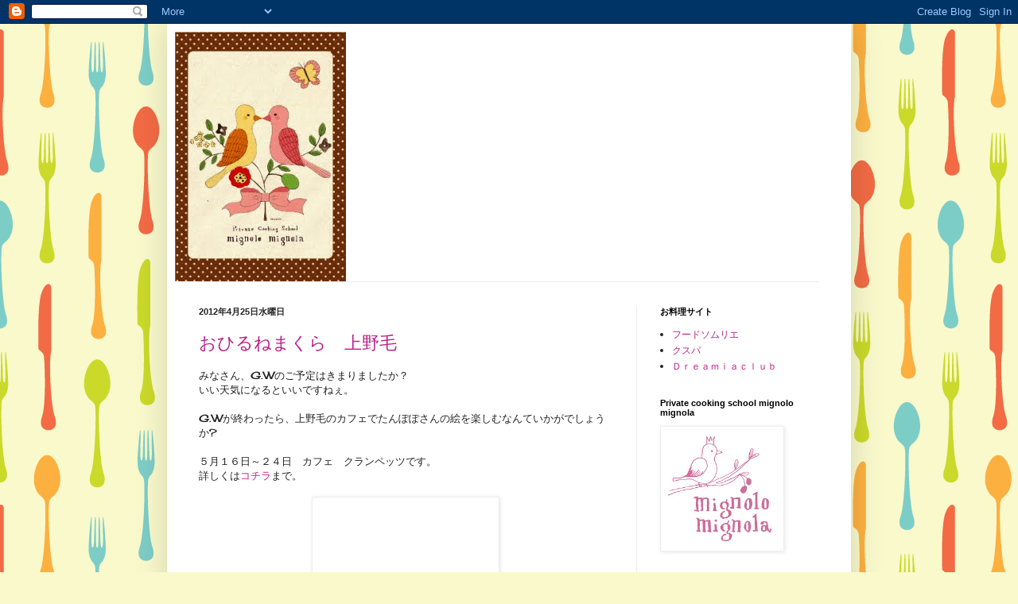

--- FILE ---
content_type: text/html; charset=UTF-8
request_url: https://mignolo-mignola.blogspot.com/2012/04/
body_size: 13811
content:
<!DOCTYPE html>
<html class='v2' dir='ltr' lang='ja'>
<head>
<link href='https://www.blogger.com/static/v1/widgets/335934321-css_bundle_v2.css' rel='stylesheet' type='text/css'/>
<meta content='width=1100' name='viewport'/>
<meta content='text/html; charset=UTF-8' http-equiv='Content-Type'/>
<meta content='blogger' name='generator'/>
<link href='https://mignolo-mignola.blogspot.com/favicon.ico' rel='icon' type='image/x-icon'/>
<link href='https://mignolo-mignola.blogspot.com/2012/04/' rel='canonical'/>
<link rel="alternate" type="application/atom+xml" title="ときどき&#12288;ミンニョロ&#12288;ミンニョラ - Atom" href="https://mignolo-mignola.blogspot.com/feeds/posts/default" />
<link rel="alternate" type="application/rss+xml" title="ときどき&#12288;ミンニョロ&#12288;ミンニョラ - RSS" href="https://mignolo-mignola.blogspot.com/feeds/posts/default?alt=rss" />
<link rel="service.post" type="application/atom+xml" title="ときどき&#12288;ミンニョロ&#12288;ミンニョラ - Atom" href="https://www.blogger.com/feeds/1786051986042867003/posts/default" />
<!--Can't find substitution for tag [blog.ieCssRetrofitLinks]-->
<meta content='https://mignolo-mignola.blogspot.com/2012/04/' property='og:url'/>
<meta content='ときどき　ミンニョロ　ミンニョラ' property='og:title'/>
<meta content='もう一度作りたくなるお料理！がモットーの｢小さなお料理教室　ミンニョロ　ミンニョラ」
千葉市花見川区花園と東京都台東区根岸で開催中
いつもの家庭料理にイタリアの風がふいちゃいます！
好きな時だけ参加出るスタイルです。' property='og:description'/>
<title>ときどき&#12288;ミンニョロ&#12288;ミンニョラ: 4月 2012</title>
<style type='text/css'>@font-face{font-family:'Cherry Cream Soda';font-style:normal;font-weight:400;font-display:swap;src:url(//fonts.gstatic.com/s/cherrycreamsoda/v21/UMBIrOxBrW6w2FFyi9paG0fdVdRciQd9A98ZD47H.woff2)format('woff2');unicode-range:U+0000-00FF,U+0131,U+0152-0153,U+02BB-02BC,U+02C6,U+02DA,U+02DC,U+0304,U+0308,U+0329,U+2000-206F,U+20AC,U+2122,U+2191,U+2193,U+2212,U+2215,U+FEFF,U+FFFD;}</style>
<style id='page-skin-1' type='text/css'><!--
/*
-----------------------------------------------
Blogger Template Style
Name:     Simple
Designer: Blogger
URL:      www.blogger.com
----------------------------------------------- */
/* Content
----------------------------------------------- */
body {
font: normal normal 12px Cherry Cream Soda;
color: #222222;
background: #f9f9cc url(//themes.googleusercontent.com/image?id=1aTbV3GXsZ2p_fDD1tgNM8VAiiKcyTegSRO1Kz7SxVgo_eQ2wCfy8WjNRsLlZfuLH37MK) repeat scroll top center /* Credit: linearcurves (http://www.istockphoto.com/googleimages.php?id=5494473&platform=blogger) */;
padding: 0 40px 40px 40px;
}
html body .region-inner {
min-width: 0;
max-width: 100%;
width: auto;
}
h2 {
font-size: 22px;
}
a:link {
text-decoration:none;
color: #bb2188;
}
a:visited {
text-decoration:none;
color: #888888;
}
a:hover {
text-decoration:underline;
color: #ff32a9;
}
.body-fauxcolumn-outer .fauxcolumn-inner {
background: transparent none repeat scroll top left;
_background-image: none;
}
.body-fauxcolumn-outer .cap-top {
position: absolute;
z-index: 1;
height: 400px;
width: 100%;
}
.body-fauxcolumn-outer .cap-top .cap-left {
width: 100%;
background: transparent none repeat-x scroll top left;
_background-image: none;
}
.content-outer {
-moz-box-shadow: 0 0 40px rgba(0, 0, 0, .15);
-webkit-box-shadow: 0 0 5px rgba(0, 0, 0, .15);
-goog-ms-box-shadow: 0 0 10px #333333;
box-shadow: 0 0 40px rgba(0, 0, 0, .15);
margin-bottom: 1px;
}
.content-inner {
padding: 10px 10px;
}
.content-inner {
background-color: #ffffff;
}
/* Header
----------------------------------------------- */
.header-outer {
background: transparent none repeat-x scroll 0 -400px;
_background-image: none;
}
.Header h1 {
font: normal normal 60px Cherry Cream Soda;
color: #bb3299;
text-shadow: -1px -1px 1px rgba(0, 0, 0, .2);
}
.Header h1 a {
color: #bb3299;
}
.Header .description {
font-size: 140%;
color: #777777;
}
.header-inner .Header .titlewrapper {
padding: 22px 30px;
}
.header-inner .Header .descriptionwrapper {
padding: 0 30px;
}
/* Tabs
----------------------------------------------- */
.tabs-inner .section:first-child {
border-top: 1px solid #eeeeee;
}
.tabs-inner .section:first-child ul {
margin-top: -1px;
border-top: 1px solid #eeeeee;
border-left: 0 solid #eeeeee;
border-right: 0 solid #eeeeee;
}
.tabs-inner .widget ul {
background: #f5f5f5 url(https://resources.blogblog.com/blogblog/data/1kt/simple/gradients_light.png) repeat-x scroll 0 -800px;
_background-image: none;
border-bottom: 1px solid #eeeeee;
margin-top: 0;
margin-left: -30px;
margin-right: -30px;
}
.tabs-inner .widget li a {
display: inline-block;
padding: .6em 1em;
font: normal normal 14px Cherry Cream Soda;
color: #999999;
border-left: 1px solid #ffffff;
border-right: 1px solid #eeeeee;
}
.tabs-inner .widget li:first-child a {
border-left: none;
}
.tabs-inner .widget li.selected a, .tabs-inner .widget li a:hover {
color: #000000;
background-color: #eeeeee;
text-decoration: none;
}
/* Columns
----------------------------------------------- */
.main-outer {
border-top: 0 solid #eeeeee;
}
.fauxcolumn-left-outer .fauxcolumn-inner {
border-right: 1px solid #eeeeee;
}
.fauxcolumn-right-outer .fauxcolumn-inner {
border-left: 1px solid #eeeeee;
}
/* Headings
----------------------------------------------- */
div.widget > h2,
div.widget h2.title {
margin: 0 0 1em 0;
font: normal bold 11px Arial, Tahoma, Helvetica, FreeSans, sans-serif;
color: #000000;
}
/* Widgets
----------------------------------------------- */
.widget .zippy {
color: #999999;
text-shadow: 2px 2px 1px rgba(0, 0, 0, .1);
}
.widget .popular-posts ul {
list-style: none;
}
/* Posts
----------------------------------------------- */
h2.date-header {
font: normal bold 11px Arial, Tahoma, Helvetica, FreeSans, sans-serif;
}
.date-header span {
background-color: transparent;
color: #222222;
padding: inherit;
letter-spacing: inherit;
margin: inherit;
}
.main-inner {
padding-top: 30px;
padding-bottom: 30px;
}
.main-inner .column-center-inner {
padding: 0 15px;
}
.main-inner .column-center-inner .section {
margin: 0 15px;
}
.post {
margin: 0 0 25px 0;
}
h3.post-title, .comments h4 {
font: normal normal 22px Cherry Cream Soda;
margin: .75em 0 0;
}
.post-body {
font-size: 110%;
line-height: 1.4;
position: relative;
}
.post-body img, .post-body .tr-caption-container, .Profile img, .Image img,
.BlogList .item-thumbnail img {
padding: 2px;
background: #ffffff;
border: 1px solid #eeeeee;
-moz-box-shadow: 1px 1px 5px rgba(0, 0, 0, .1);
-webkit-box-shadow: 1px 1px 5px rgba(0, 0, 0, .1);
box-shadow: 1px 1px 5px rgba(0, 0, 0, .1);
}
.post-body img, .post-body .tr-caption-container {
padding: 5px;
}
.post-body .tr-caption-container {
color: #222222;
}
.post-body .tr-caption-container img {
padding: 0;
background: transparent;
border: none;
-moz-box-shadow: 0 0 0 rgba(0, 0, 0, .1);
-webkit-box-shadow: 0 0 0 rgba(0, 0, 0, .1);
box-shadow: 0 0 0 rgba(0, 0, 0, .1);
}
.post-header {
margin: 0 0 1.5em;
line-height: 1.6;
font-size: 90%;
}
.post-footer {
margin: 20px -2px 0;
padding: 5px 10px;
color: #666666;
background-color: #f9f9f9;
border-bottom: 1px solid #eeeeee;
line-height: 1.6;
font-size: 90%;
}
#comments .comment-author {
padding-top: 1.5em;
border-top: 1px solid #eeeeee;
background-position: 0 1.5em;
}
#comments .comment-author:first-child {
padding-top: 0;
border-top: none;
}
.avatar-image-container {
margin: .2em 0 0;
}
#comments .avatar-image-container img {
border: 1px solid #eeeeee;
}
/* Comments
----------------------------------------------- */
.comments .comments-content .icon.blog-author {
background-repeat: no-repeat;
background-image: url([data-uri]);
}
.comments .comments-content .loadmore a {
border-top: 1px solid #999999;
border-bottom: 1px solid #999999;
}
.comments .comment-thread.inline-thread {
background-color: #f9f9f9;
}
.comments .continue {
border-top: 2px solid #999999;
}
/* Accents
---------------------------------------------- */
.section-columns td.columns-cell {
border-left: 1px solid #eeeeee;
}
.blog-pager {
background: transparent none no-repeat scroll top center;
}
.blog-pager-older-link, .home-link,
.blog-pager-newer-link {
background-color: #ffffff;
padding: 5px;
}
.footer-outer {
border-top: 0 dashed #bbbbbb;
}
/* Mobile
----------------------------------------------- */
body.mobile  {
background-size: auto;
}
.mobile .body-fauxcolumn-outer {
background: transparent none repeat scroll top left;
}
.mobile .body-fauxcolumn-outer .cap-top {
background-size: 100% auto;
}
.mobile .content-outer {
-webkit-box-shadow: 0 0 3px rgba(0, 0, 0, .15);
box-shadow: 0 0 3px rgba(0, 0, 0, .15);
}
.mobile .tabs-inner .widget ul {
margin-left: 0;
margin-right: 0;
}
.mobile .post {
margin: 0;
}
.mobile .main-inner .column-center-inner .section {
margin: 0;
}
.mobile .date-header span {
padding: 0.1em 10px;
margin: 0 -10px;
}
.mobile h3.post-title {
margin: 0;
}
.mobile .blog-pager {
background: transparent none no-repeat scroll top center;
}
.mobile .footer-outer {
border-top: none;
}
.mobile .main-inner, .mobile .footer-inner {
background-color: #ffffff;
}
.mobile-index-contents {
color: #222222;
}
.mobile-link-button {
background-color: #bb2188;
}
.mobile-link-button a:link, .mobile-link-button a:visited {
color: #ffffff;
}
.mobile .tabs-inner .section:first-child {
border-top: none;
}
.mobile .tabs-inner .PageList .widget-content {
background-color: #eeeeee;
color: #000000;
border-top: 1px solid #eeeeee;
border-bottom: 1px solid #eeeeee;
}
.mobile .tabs-inner .PageList .widget-content .pagelist-arrow {
border-left: 1px solid #eeeeee;
}

--></style>
<style id='template-skin-1' type='text/css'><!--
body {
min-width: 860px;
}
.content-outer, .content-fauxcolumn-outer, .region-inner {
min-width: 860px;
max-width: 860px;
_width: 860px;
}
.main-inner .columns {
padding-left: 0px;
padding-right: 260px;
}
.main-inner .fauxcolumn-center-outer {
left: 0px;
right: 260px;
/* IE6 does not respect left and right together */
_width: expression(this.parentNode.offsetWidth -
parseInt("0px") -
parseInt("260px") + 'px');
}
.main-inner .fauxcolumn-left-outer {
width: 0px;
}
.main-inner .fauxcolumn-right-outer {
width: 260px;
}
.main-inner .column-left-outer {
width: 0px;
right: 100%;
margin-left: -0px;
}
.main-inner .column-right-outer {
width: 260px;
margin-right: -260px;
}
#layout {
min-width: 0;
}
#layout .content-outer {
min-width: 0;
width: 800px;
}
#layout .region-inner {
min-width: 0;
width: auto;
}
body#layout div.add_widget {
padding: 8px;
}
body#layout div.add_widget a {
margin-left: 32px;
}
--></style>
<style>
    body {background-image:url(\/\/themes.googleusercontent.com\/image?id=1aTbV3GXsZ2p_fDD1tgNM8VAiiKcyTegSRO1Kz7SxVgo_eQ2wCfy8WjNRsLlZfuLH37MK);}
    
@media (max-width: 200px) { body {background-image:url(\/\/themes.googleusercontent.com\/image?id=1aTbV3GXsZ2p_fDD1tgNM8VAiiKcyTegSRO1Kz7SxVgo_eQ2wCfy8WjNRsLlZfuLH37MK&options=w200);}}
@media (max-width: 400px) and (min-width: 201px) { body {background-image:url(\/\/themes.googleusercontent.com\/image?id=1aTbV3GXsZ2p_fDD1tgNM8VAiiKcyTegSRO1Kz7SxVgo_eQ2wCfy8WjNRsLlZfuLH37MK&options=w400);}}
@media (max-width: 800px) and (min-width: 401px) { body {background-image:url(\/\/themes.googleusercontent.com\/image?id=1aTbV3GXsZ2p_fDD1tgNM8VAiiKcyTegSRO1Kz7SxVgo_eQ2wCfy8WjNRsLlZfuLH37MK&options=w800);}}
@media (max-width: 1200px) and (min-width: 801px) { body {background-image:url(\/\/themes.googleusercontent.com\/image?id=1aTbV3GXsZ2p_fDD1tgNM8VAiiKcyTegSRO1Kz7SxVgo_eQ2wCfy8WjNRsLlZfuLH37MK&options=w1200);}}
/* Last tag covers anything over one higher than the previous max-size cap. */
@media (min-width: 1201px) { body {background-image:url(\/\/themes.googleusercontent.com\/image?id=1aTbV3GXsZ2p_fDD1tgNM8VAiiKcyTegSRO1Kz7SxVgo_eQ2wCfy8WjNRsLlZfuLH37MK&options=w1600);}}
  </style>
<link href='https://www.blogger.com/dyn-css/authorization.css?targetBlogID=1786051986042867003&amp;zx=f6a1ea1e-f178-400d-8eff-054ece688d7b' media='none' onload='if(media!=&#39;all&#39;)media=&#39;all&#39;' rel='stylesheet'/><noscript><link href='https://www.blogger.com/dyn-css/authorization.css?targetBlogID=1786051986042867003&amp;zx=f6a1ea1e-f178-400d-8eff-054ece688d7b' rel='stylesheet'/></noscript>
<meta name='google-adsense-platform-account' content='ca-host-pub-1556223355139109'/>
<meta name='google-adsense-platform-domain' content='blogspot.com'/>

</head>
<body class='loading variant-pale'>
<div class='navbar section' id='navbar' name='Navbar'><div class='widget Navbar' data-version='1' id='Navbar1'><script type="text/javascript">
    function setAttributeOnload(object, attribute, val) {
      if(window.addEventListener) {
        window.addEventListener('load',
          function(){ object[attribute] = val; }, false);
      } else {
        window.attachEvent('onload', function(){ object[attribute] = val; });
      }
    }
  </script>
<div id="navbar-iframe-container"></div>
<script type="text/javascript" src="https://apis.google.com/js/platform.js"></script>
<script type="text/javascript">
      gapi.load("gapi.iframes:gapi.iframes.style.bubble", function() {
        if (gapi.iframes && gapi.iframes.getContext) {
          gapi.iframes.getContext().openChild({
              url: 'https://www.blogger.com/navbar/1786051986042867003?origin\x3dhttps://mignolo-mignola.blogspot.com',
              where: document.getElementById("navbar-iframe-container"),
              id: "navbar-iframe"
          });
        }
      });
    </script><script type="text/javascript">
(function() {
var script = document.createElement('script');
script.type = 'text/javascript';
script.src = '//pagead2.googlesyndication.com/pagead/js/google_top_exp.js';
var head = document.getElementsByTagName('head')[0];
if (head) {
head.appendChild(script);
}})();
</script>
</div></div>
<div class='body-fauxcolumns'>
<div class='fauxcolumn-outer body-fauxcolumn-outer'>
<div class='cap-top'>
<div class='cap-left'></div>
<div class='cap-right'></div>
</div>
<div class='fauxborder-left'>
<div class='fauxborder-right'></div>
<div class='fauxcolumn-inner'>
</div>
</div>
<div class='cap-bottom'>
<div class='cap-left'></div>
<div class='cap-right'></div>
</div>
</div>
</div>
<div class='content'>
<div class='content-fauxcolumns'>
<div class='fauxcolumn-outer content-fauxcolumn-outer'>
<div class='cap-top'>
<div class='cap-left'></div>
<div class='cap-right'></div>
</div>
<div class='fauxborder-left'>
<div class='fauxborder-right'></div>
<div class='fauxcolumn-inner'>
</div>
</div>
<div class='cap-bottom'>
<div class='cap-left'></div>
<div class='cap-right'></div>
</div>
</div>
</div>
<div class='content-outer'>
<div class='content-cap-top cap-top'>
<div class='cap-left'></div>
<div class='cap-right'></div>
</div>
<div class='fauxborder-left content-fauxborder-left'>
<div class='fauxborder-right content-fauxborder-right'></div>
<div class='content-inner'>
<header>
<div class='header-outer'>
<div class='header-cap-top cap-top'>
<div class='cap-left'></div>
<div class='cap-right'></div>
</div>
<div class='fauxborder-left header-fauxborder-left'>
<div class='fauxborder-right header-fauxborder-right'></div>
<div class='region-inner header-inner'>
<div class='header section' id='header' name='ヘッダー'><div class='widget Header' data-version='1' id='Header1'>
<div id='header-inner'>
<a href='https://mignolo-mignola.blogspot.com/' style='display: block'>
<img alt='ときどき　ミンニョロ　ミンニョラ' height='314px; ' id='Header1_headerimg' src='https://blogger.googleusercontent.com/img/b/R29vZ2xl/AVvXsEg2je02arzBq5folCBjU_uVJbCtsIREXa5KBsKyWWufBI16aGEnXtMNpK_QoSjE3R8p0Ru0gmzgUXWv58Bf8YZQjUeeHsFGIgoKKIfr2hlza1kD36aXOnGMnStoAokQ9hOEKMfVFq3i9OY/s850-r/%E3%81%AB%E3%82%87%E3%82%8D%E3%81%AB%E3%82%87%E3%82%89%E5%B0%8F%E3%81%95%E3%81%84%E3%82%B5%E3%82%A4%E3%82%BA.bmp' style='display: block' width='215px; '/>
</a>
</div>
</div></div>
</div>
</div>
<div class='header-cap-bottom cap-bottom'>
<div class='cap-left'></div>
<div class='cap-right'></div>
</div>
</div>
</header>
<div class='tabs-outer'>
<div class='tabs-cap-top cap-top'>
<div class='cap-left'></div>
<div class='cap-right'></div>
</div>
<div class='fauxborder-left tabs-fauxborder-left'>
<div class='fauxborder-right tabs-fauxborder-right'></div>
<div class='region-inner tabs-inner'>
<div class='tabs no-items section' id='crosscol' name='Cross-Column'></div>
<div class='tabs no-items section' id='crosscol-overflow' name='Cross-Column 2'></div>
</div>
</div>
<div class='tabs-cap-bottom cap-bottom'>
<div class='cap-left'></div>
<div class='cap-right'></div>
</div>
</div>
<div class='main-outer'>
<div class='main-cap-top cap-top'>
<div class='cap-left'></div>
<div class='cap-right'></div>
</div>
<div class='fauxborder-left main-fauxborder-left'>
<div class='fauxborder-right main-fauxborder-right'></div>
<div class='region-inner main-inner'>
<div class='columns fauxcolumns'>
<div class='fauxcolumn-outer fauxcolumn-center-outer'>
<div class='cap-top'>
<div class='cap-left'></div>
<div class='cap-right'></div>
</div>
<div class='fauxborder-left'>
<div class='fauxborder-right'></div>
<div class='fauxcolumn-inner'>
</div>
</div>
<div class='cap-bottom'>
<div class='cap-left'></div>
<div class='cap-right'></div>
</div>
</div>
<div class='fauxcolumn-outer fauxcolumn-left-outer'>
<div class='cap-top'>
<div class='cap-left'></div>
<div class='cap-right'></div>
</div>
<div class='fauxborder-left'>
<div class='fauxborder-right'></div>
<div class='fauxcolumn-inner'>
</div>
</div>
<div class='cap-bottom'>
<div class='cap-left'></div>
<div class='cap-right'></div>
</div>
</div>
<div class='fauxcolumn-outer fauxcolumn-right-outer'>
<div class='cap-top'>
<div class='cap-left'></div>
<div class='cap-right'></div>
</div>
<div class='fauxborder-left'>
<div class='fauxborder-right'></div>
<div class='fauxcolumn-inner'>
</div>
</div>
<div class='cap-bottom'>
<div class='cap-left'></div>
<div class='cap-right'></div>
</div>
</div>
<!-- corrects IE6 width calculation -->
<div class='columns-inner'>
<div class='column-center-outer'>
<div class='column-center-inner'>
<div class='main section' id='main' name='メイン'><div class='widget Blog' data-version='1' id='Blog1'>
<div class='blog-posts hfeed'>

          <div class="date-outer">
        
<h2 class='date-header'><span>2012年4月25日水曜日</span></h2>

          <div class="date-posts">
        
<div class='post-outer'>
<div class='post hentry uncustomized-post-template' itemprop='blogPost' itemscope='itemscope' itemtype='http://schema.org/BlogPosting'>
<meta content='http://1.bp.blogspot.com/-MMK2znomEac/T5bB45lr8eI/AAAAAAAAAZw/dFMko5mfAy8/s320/%25E3%2581%258A%25E3%2581%25B2%25E3%2582%258B%25E3%2581%25AD%25E3%2581%25BE%25E3%2581%258F%25E3%2582%2589%25E8%25A1%25A8.jpg' itemprop='image_url'/>
<meta content='1786051986042867003' itemprop='blogId'/>
<meta content='3275935689726054864' itemprop='postId'/>
<a name='3275935689726054864'></a>
<h3 class='post-title entry-title' itemprop='name'>
<a href='https://mignolo-mignola.blogspot.com/2012/04/blog-post_25.html'>おひるねまくら&#12288;上野毛</a>
</h3>
<div class='post-header'>
<div class='post-header-line-1'></div>
</div>
<div class='post-body entry-content' id='post-body-3275935689726054864' itemprop='description articleBody'>
みなさん&#12289;G.Wのご予定はきまりましたか&#65311;<br />
いい天気になるといいですねぇ&#12290;<br />
<br />
G.Wが終わったら&#12289;上野毛のカフェでたんぽぽさんの絵を楽しむなんていかがでしょうか?<br />
<br />
５月１６日&#65374;２４日&#12288;カフェ&#12288;クランペッツです&#12290;<br />
詳しくは<a href="http://cafetanpopo.blogspot.jp/2012/04/blog-post_18.html" target="_blank">コチラ</a>まで&#12290;<br />
<br />
<div class="separator" style="clear: both; text-align: center;">
<a href="//1.bp.blogspot.com/-MMK2znomEac/T5bB45lr8eI/AAAAAAAAAZw/dFMko5mfAy8/s1600/%25E3%2581%258A%25E3%2581%25B2%25E3%2582%258B%25E3%2581%25AD%25E3%2581%25BE%25E3%2581%258F%25E3%2582%2589%25E8%25A1%25A8.jpg" imageanchor="1" style="margin-left: 1em; margin-right: 1em;"><img border="0" height="320" src="//1.bp.blogspot.com/-MMK2znomEac/T5bB45lr8eI/AAAAAAAAAZw/dFMko5mfAy8/s320/%25E3%2581%258A%25E3%2581%25B2%25E3%2582%258B%25E3%2581%25AD%25E3%2581%25BE%25E3%2581%258F%25E3%2582%2589%25E8%25A1%25A8.jpg" width="224"></a></div>
<div class="separator" style="clear: both; text-align: center;">
<a href="//3.bp.blogspot.com/-1P1OGeIth2Y/T5bB8Hv1zNI/AAAAAAAAAZ4/TRVhL93lexo/s1600/%25E3%2581%258A%25E3%2581%25B2%25E3%2582%258B%25E3%2581%25AD%25E3%2581%25BE%25E3%2581%258F%25E3%2582%2589%25E8%25A3%258F.jpg" imageanchor="1" style="margin-left: 1em; margin-right: 1em;"><img border="0" height="400" src="//3.bp.blogspot.com/-1P1OGeIth2Y/T5bB8Hv1zNI/AAAAAAAAAZ4/TRVhL93lexo/s400/%25E3%2581%258A%25E3%2581%25B2%25E3%2582%258B%25E3%2581%25AD%25E3%2581%25BE%25E3%2581%258F%25E3%2582%2589%25E8%25A3%258F.jpg" width="278"></a></div>
<div style='clear: both;'></div>
</div>
<div class='post-footer'>
<div class='post-footer-line post-footer-line-1'>
<span class='post-author vcard'>
</span>
<span class='post-timestamp'>
</span>
<span class='post-comment-link'>
</span>
<span class='post-icons'>
<span class='item-control blog-admin pid-754232049'>
<a href='https://www.blogger.com/post-edit.g?blogID=1786051986042867003&postID=3275935689726054864&from=pencil' title='投稿を編集'>
<img alt='' class='icon-action' height='18' src='https://resources.blogblog.com/img/icon18_edit_allbkg.gif' width='18'/>
</a>
</span>
</span>
<div class='post-share-buttons goog-inline-block'>
<a class='goog-inline-block share-button sb-email' href='https://www.blogger.com/share-post.g?blogID=1786051986042867003&postID=3275935689726054864&target=email' target='_blank' title='メールで送信'><span class='share-button-link-text'>メールで送信</span></a><a class='goog-inline-block share-button sb-blog' href='https://www.blogger.com/share-post.g?blogID=1786051986042867003&postID=3275935689726054864&target=blog' onclick='window.open(this.href, "_blank", "height=270,width=475"); return false;' target='_blank' title='BlogThis!'><span class='share-button-link-text'>BlogThis!</span></a><a class='goog-inline-block share-button sb-twitter' href='https://www.blogger.com/share-post.g?blogID=1786051986042867003&postID=3275935689726054864&target=twitter' target='_blank' title='X で共有'><span class='share-button-link-text'>X で共有</span></a><a class='goog-inline-block share-button sb-facebook' href='https://www.blogger.com/share-post.g?blogID=1786051986042867003&postID=3275935689726054864&target=facebook' onclick='window.open(this.href, "_blank", "height=430,width=640"); return false;' target='_blank' title='Facebook で共有する'><span class='share-button-link-text'>Facebook で共有する</span></a><a class='goog-inline-block share-button sb-pinterest' href='https://www.blogger.com/share-post.g?blogID=1786051986042867003&postID=3275935689726054864&target=pinterest' target='_blank' title='Pinterest に共有'><span class='share-button-link-text'>Pinterest に共有</span></a>
</div>
</div>
<div class='post-footer-line post-footer-line-2'>
<span class='post-labels'>
ラベル:
<a href='https://mignolo-mignola.blogspot.com/search/label/%E3%81%8A%E3%81%97%E3%82%89%E3%81%9B' rel='tag'>おしらせ</a>
</span>
</div>
<div class='post-footer-line post-footer-line-3'>
<span class='post-location'>
</span>
</div>
</div>
</div>
</div>

          </div></div>
        

          <div class="date-outer">
        
<h2 class='date-header'><span>2012年4月22日日曜日</span></h2>

          <div class="date-posts">
        
<div class='post-outer'>
<div class='post hentry uncustomized-post-template' itemprop='blogPost' itemscope='itemscope' itemtype='http://schema.org/BlogPosting'>
<meta content='https://blogger.googleusercontent.com/img/b/R29vZ2xl/AVvXsEgZO6p2l5J_UcbD4x1kzv7novPKvXdK5IsXMXe3cLHYao0R8GCxJ07R_6QhE9w9kH75XrbcR7-QWC6bzd33SUfT1ntz1QtkK3vkdGWVWoVnJGppZCK30hdNF1gT_7LqHzMjyfUCOLAXXYw/s320/2012-04-10+12.49.29.JPG' itemprop='image_url'/>
<meta content='1786051986042867003' itemprop='blogId'/>
<meta content='9089952648947679518' itemprop='postId'/>
<a name='9089952648947679518'></a>
<div class='post-header'>
<div class='post-header-line-1'></div>
</div>
<div class='post-body entry-content' id='post-body-9089952648947679518' itemprop='description articleBody'>
４月も下旬なのになんだか寒い毎日ですね&#12290;<br />
レッスンも残りあとわずかですが&#12289;ご紹介です&#12290;<br />
<br />
<div class="separator" style="clear: both; text-align: center;">
<a href="https://blogger.googleusercontent.com/img/b/R29vZ2xl/AVvXsEgZO6p2l5J_UcbD4x1kzv7novPKvXdK5IsXMXe3cLHYao0R8GCxJ07R_6QhE9w9kH75XrbcR7-QWC6bzd33SUfT1ntz1QtkK3vkdGWVWoVnJGppZCK30hdNF1gT_7LqHzMjyfUCOLAXXYw/s1600/2012-04-10+12.49.29.JPG" imageanchor="1" style="margin-left: 1em; margin-right: 1em;"><img border="0" height="240" src="https://blogger.googleusercontent.com/img/b/R29vZ2xl/AVvXsEgZO6p2l5J_UcbD4x1kzv7novPKvXdK5IsXMXe3cLHYao0R8GCxJ07R_6QhE9w9kH75XrbcR7-QWC6bzd33SUfT1ntz1QtkK3vkdGWVWoVnJGppZCK30hdNF1gT_7LqHzMjyfUCOLAXXYw/s320/2012-04-10+12.49.29.JPG" width="320" /></a></div>
<div class="separator" style="clear: both; text-align: center;">
ア&#12539;ターボラ</div>
<div class="separator" style="clear: both; text-align: center;">
カラブリアの珍しい食材サルデーラとンドゥイアをご紹介&#12290;</div>
<div class="separator" style="clear: both; text-align: center;">
アーティチョークとイカのいためものは私の大好物です&#12290;</div>
<br />
<div class="separator" style="clear: both; text-align: center;">
<a href="https://blogger.googleusercontent.com/img/b/R29vZ2xl/AVvXsEgYaYo4CfwPmr6iGgR1sXI-tNFHUq4gO2CBstYmX5t8NbuWWzGcDzfwlDZ8MQg-etqiU_dastV0jzR8E_1tcnb03W4fWKSBADGjbdSGcU-KiewnQu0RRdS8Z_FPdfXEmACTpD33VnGjJxc/s1600/2012-04-21+12.46.24.JPG" imageanchor="1" style="margin-left: 1em; margin-right: 1em;"><img border="0" height="320" src="https://blogger.googleusercontent.com/img/b/R29vZ2xl/AVvXsEgYaYo4CfwPmr6iGgR1sXI-tNFHUq4gO2CBstYmX5t8NbuWWzGcDzfwlDZ8MQg-etqiU_dastV0jzR8E_1tcnb03W4fWKSBADGjbdSGcU-KiewnQu0RRdS8Z_FPdfXEmACTpD33VnGjJxc/s320/2012-04-21+12.46.24.JPG" width="240" /></a></div>
<div class="separator" style="clear: both; text-align: center;">
かわいらしいラビオリたち&#12290;</div>
<br />
<div class="separator" style="clear: both; text-align: center;">
<a href="https://blogger.googleusercontent.com/img/b/R29vZ2xl/AVvXsEi-iv5BmvxTbCeaBF6OL9dNtztfNx1Oe_r0qkIXTKQyO7jEHVSBqYVAjdMKFNJWBJfF9lZhKYbN7V5WWhmQtjMZ6y-sqzMzzB9nzMx3dnC5uHeJ4PPLH1mbGhR3l5Jcmu2eY0NQxoxxr5Q/s1600/2012-04-12+12.47.54.JPG" imageanchor="1" style="margin-left: 1em; margin-right: 1em;"><img border="0" height="240" src="https://blogger.googleusercontent.com/img/b/R29vZ2xl/AVvXsEi-iv5BmvxTbCeaBF6OL9dNtztfNx1Oe_r0qkIXTKQyO7jEHVSBqYVAjdMKFNJWBJfF9lZhKYbN7V5WWhmQtjMZ6y-sqzMzzB9nzMx3dnC5uHeJ4PPLH1mbGhR3l5Jcmu2eY0NQxoxxr5Q/s320/2012-04-12+12.47.54.JPG" width="320" /></a></div>
<div class="separator" style="clear: both; text-align: center;">
中身はエビとソラマメです&#12290;</div>
<div class="separator" style="clear: both; text-align: center;">
隠し味にカレー粉を使ったトマトソース&#65286;サワークリームでどうぞ&#12290;</div>
<div class="separator" style="clear: both; text-align: center;">
<br /></div>
<div class="separator" style="clear: both; text-align: center;">
<br /></div>
<div class="separator" style="clear: both; text-align: left;">
<br /></div>
<div class="separator" style="clear: both; text-align: left;">
空席まだ若干ございますのでどうぞ&#65281;</div>
<div class="separator" style="clear: both; text-align: left;">
<br /></div>
<div class="separator" style="clear: both; text-align: left;">
&#65279;</div>
<div style='clear: both;'></div>
</div>
<div class='post-footer'>
<div class='post-footer-line post-footer-line-1'>
<span class='post-author vcard'>
</span>
<span class='post-timestamp'>
</span>
<span class='post-comment-link'>
</span>
<span class='post-icons'>
<span class='item-control blog-admin pid-754232049'>
<a href='https://www.blogger.com/post-edit.g?blogID=1786051986042867003&postID=9089952648947679518&from=pencil' title='投稿を編集'>
<img alt='' class='icon-action' height='18' src='https://resources.blogblog.com/img/icon18_edit_allbkg.gif' width='18'/>
</a>
</span>
</span>
<div class='post-share-buttons goog-inline-block'>
<a class='goog-inline-block share-button sb-email' href='https://www.blogger.com/share-post.g?blogID=1786051986042867003&postID=9089952648947679518&target=email' target='_blank' title='メールで送信'><span class='share-button-link-text'>メールで送信</span></a><a class='goog-inline-block share-button sb-blog' href='https://www.blogger.com/share-post.g?blogID=1786051986042867003&postID=9089952648947679518&target=blog' onclick='window.open(this.href, "_blank", "height=270,width=475"); return false;' target='_blank' title='BlogThis!'><span class='share-button-link-text'>BlogThis!</span></a><a class='goog-inline-block share-button sb-twitter' href='https://www.blogger.com/share-post.g?blogID=1786051986042867003&postID=9089952648947679518&target=twitter' target='_blank' title='X で共有'><span class='share-button-link-text'>X で共有</span></a><a class='goog-inline-block share-button sb-facebook' href='https://www.blogger.com/share-post.g?blogID=1786051986042867003&postID=9089952648947679518&target=facebook' onclick='window.open(this.href, "_blank", "height=430,width=640"); return false;' target='_blank' title='Facebook で共有する'><span class='share-button-link-text'>Facebook で共有する</span></a><a class='goog-inline-block share-button sb-pinterest' href='https://www.blogger.com/share-post.g?blogID=1786051986042867003&postID=9089952648947679518&target=pinterest' target='_blank' title='Pinterest に共有'><span class='share-button-link-text'>Pinterest に共有</span></a>
</div>
</div>
<div class='post-footer-line post-footer-line-2'>
<span class='post-labels'>
</span>
</div>
<div class='post-footer-line post-footer-line-3'>
<span class='post-location'>
</span>
</div>
</div>
</div>
</div>

          </div></div>
        

          <div class="date-outer">
        
<h2 class='date-header'><span>2012年4月3日火曜日</span></h2>

          <div class="date-posts">
        
<div class='post-outer'>
<div class='post hentry uncustomized-post-template' itemprop='blogPost' itemscope='itemscope' itemtype='http://schema.org/BlogPosting'>
<meta content='http://2.bp.blogspot.com/-Hjupqb9u76A/T3lgrozoIsI/AAAAAAAAAUA/A30EYbI2z8g/s320/NEC_0300.JPG' itemprop='image_url'/>
<meta content='1786051986042867003' itemprop='blogId'/>
<meta content='3600609763963016468' itemprop='postId'/>
<a name='3600609763963016468'></a>
<h3 class='post-title entry-title' itemprop='name'>
<a href='https://mignolo-mignola.blogspot.com/2012/04/blog-post.html'>プレゼント</a>
</h3>
<div class='post-header'>
<div class='post-header-line-1'></div>
</div>
<div class='post-body entry-content' id='post-body-3600609763963016468' itemprop='description articleBody'>
<div class="separator" style="clear: both; text-align: center;">
<a href="//2.bp.blogspot.com/-Hjupqb9u76A/T3lgrozoIsI/AAAAAAAAAUA/A30EYbI2z8g/s1600/NEC_0300.JPG" imageanchor="1" style="margin-left: 1em; margin-right: 1em;"><img border="0" height="240" src="//2.bp.blogspot.com/-Hjupqb9u76A/T3lgrozoIsI/AAAAAAAAAUA/A30EYbI2z8g/s320/NEC_0300.JPG" width="320"></a></div>
<br />
&#12288;<br />
<br />
小さなお料理教室&#12288;ミンニョロ&#12288;ミンニョラ&#12288;気づけば３月で７周年&#12290;<br />
早いです&#12290;７年前&#12289;まだまだ先生と呼ばれるには気恥ずかしく&#65288;それは今もあまり変わりませんが&#12539;&#12539;&#12539;&#65289;実力も伴っていなかったようなころから&#12289;皆様と一緒にとにかくお料理を楽しんであっという間の７年目&#12290;<br />
これからも１０年&#12289;２０年とますます楽しんでいただけるようにしますので&#12289;これからもどうぞよろしくお願いします&#12290;<br />
<br />
ということで&#12289;記念の手ぬぐい作ってみました&#12290;<br />
デザインはもちろん&#12288;たんぽぽさんです&#12290;<br />
根岸教室もオープンということで&#12289;ちょこっと和な&#12289;なんともかわいらしい手ぬぐい出来ちゃいました&#12290;<br />
<br />
４月のレッスンに参加してくださった方にはもれなくプレゼントしたいと思いますので&#12289;是非遊びにいらしてください&#12290;<br />
<br />
<br />
<div style='clear: both;'></div>
</div>
<div class='post-footer'>
<div class='post-footer-line post-footer-line-1'>
<span class='post-author vcard'>
</span>
<span class='post-timestamp'>
</span>
<span class='post-comment-link'>
</span>
<span class='post-icons'>
<span class='item-control blog-admin pid-754232049'>
<a href='https://www.blogger.com/post-edit.g?blogID=1786051986042867003&postID=3600609763963016468&from=pencil' title='投稿を編集'>
<img alt='' class='icon-action' height='18' src='https://resources.blogblog.com/img/icon18_edit_allbkg.gif' width='18'/>
</a>
</span>
</span>
<div class='post-share-buttons goog-inline-block'>
<a class='goog-inline-block share-button sb-email' href='https://www.blogger.com/share-post.g?blogID=1786051986042867003&postID=3600609763963016468&target=email' target='_blank' title='メールで送信'><span class='share-button-link-text'>メールで送信</span></a><a class='goog-inline-block share-button sb-blog' href='https://www.blogger.com/share-post.g?blogID=1786051986042867003&postID=3600609763963016468&target=blog' onclick='window.open(this.href, "_blank", "height=270,width=475"); return false;' target='_blank' title='BlogThis!'><span class='share-button-link-text'>BlogThis!</span></a><a class='goog-inline-block share-button sb-twitter' href='https://www.blogger.com/share-post.g?blogID=1786051986042867003&postID=3600609763963016468&target=twitter' target='_blank' title='X で共有'><span class='share-button-link-text'>X で共有</span></a><a class='goog-inline-block share-button sb-facebook' href='https://www.blogger.com/share-post.g?blogID=1786051986042867003&postID=3600609763963016468&target=facebook' onclick='window.open(this.href, "_blank", "height=430,width=640"); return false;' target='_blank' title='Facebook で共有する'><span class='share-button-link-text'>Facebook で共有する</span></a><a class='goog-inline-block share-button sb-pinterest' href='https://www.blogger.com/share-post.g?blogID=1786051986042867003&postID=3600609763963016468&target=pinterest' target='_blank' title='Pinterest に共有'><span class='share-button-link-text'>Pinterest に共有</span></a>
</div>
</div>
<div class='post-footer-line post-footer-line-2'>
<span class='post-labels'>
ラベル:
<a href='https://mignolo-mignola.blogspot.com/search/label/%E3%81%8A%E3%81%97%E3%82%89%E3%81%9B' rel='tag'>おしらせ</a>
</span>
</div>
<div class='post-footer-line post-footer-line-3'>
<span class='post-location'>
</span>
</div>
</div>
</div>
</div>

        </div></div>
      
</div>
<div class='blog-pager' id='blog-pager'>
<span id='blog-pager-newer-link'>
<a class='blog-pager-newer-link' href='https://mignolo-mignola.blogspot.com/search?updated-max=2012-10-01T10:07:00%2B09:00&amp;max-results=7&amp;reverse-paginate=true' id='Blog1_blog-pager-newer-link' title='新しい投稿'>新しい投稿</a>
</span>
<span id='blog-pager-older-link'>
<a class='blog-pager-older-link' href='https://mignolo-mignola.blogspot.com/search?updated-max=2012-04-03T14:52:00%2B09:00&amp;max-results=7' id='Blog1_blog-pager-older-link' title='前の投稿'>前の投稿</a>
</span>
<a class='home-link' href='https://mignolo-mignola.blogspot.com/'>ホーム</a>
</div>
<div class='clear'></div>
<div class='blog-feeds'>
<div class='feed-links'>
登録:
<a class='feed-link' href='https://mignolo-mignola.blogspot.com/feeds/posts/default' target='_blank' type='application/atom+xml'>コメント (Atom)</a>
</div>
</div>
</div></div>
</div>
</div>
<div class='column-left-outer'>
<div class='column-left-inner'>
<aside>
</aside>
</div>
</div>
<div class='column-right-outer'>
<div class='column-right-inner'>
<aside>
<div class='sidebar section' id='sidebar-right-1'><div class='widget LinkList' data-version='1' id='LinkList2'>
<h2>お料理サイト</h2>
<div class='widget-content'>
<ul>
<li><a href='http://www.food-sommelier.jp/profile/125063.html'>フードソムリエ</a></li>
<li><a href='http://cookingschool.jp/school/mignolo'>クスパ</a></li>
<li><a href='http://dreamiaclub.jp/'>Ｄｒｅａｍｉａｃｌｕｂ</a></li>
</ul>
<div class='clear'></div>
</div>
</div><div class='widget Image' data-version='1' id='Image1'>
<h2>Private cooking school mignolo mignola</h2>
<div class='widget-content'>
<a href='http://mignolohp.jp/'>
<img alt='Private cooking school mignolo mignola' height='152' id='Image1_img' src='https://blogger.googleusercontent.com/img/b/R29vZ2xl/AVvXsEgLDcOZRcGeF4aZDM0rC-xnNf4D2GawswDy5y4wjs2f94xOGBapI5X7FvOb19CyecsBG0qoD-4i8DVdLBKzBD-dtk9wFHcw4IYFAYrGg1HJkTuDV7vbTK1Cmrjgoj8GZwYvaIgiVoEDIDk/s250/logo4pink.jpg' width='150'/>
</a>
<br/>
</div>
<div class='clear'></div>
</div><div class='widget Text' data-version='1' id='Text1'>
<h2 class='title'>小さなお料理教室&#12288;ミンニョロ&#12288;ミンニョラ</h2>
<div class='widget-content'>
千葉市花見川区の小さなお料理教室です&#12290;<br /><br />名前は<a href="http://mignolo.jp/">&#12302;ミンニョロ&#12288;ミンニョラ&#12303;</a><br /><br />&#12302;もう一度作りたくなる&#12303;を目指して&#12289;ゆるりとおしゃべりしながら楽しみませんか&#65311;<br /><br />毎回予約のワークショップ形式ですので&#12289;興味のあるレッスンをどうぞ&#65281;<br /><br />お料理初めての方ももちろん大歓迎です&#12290;<br /><br /><br /><br /><br /><br /><br /><br /><br /><br /><br /><br /><br /><br /><br /><br />
</div>
<div class='clear'></div>
</div><div class='widget Followers' data-version='1' id='Followers1'>
<h2 class='title'>フォロワー</h2>
<div class='widget-content'>
<div id='Followers1-wrapper'>
<div style='margin-right:2px;'>
<div><script type="text/javascript" src="https://apis.google.com/js/platform.js"></script>
<div id="followers-iframe-container"></div>
<script type="text/javascript">
    window.followersIframe = null;
    function followersIframeOpen(url) {
      gapi.load("gapi.iframes", function() {
        if (gapi.iframes && gapi.iframes.getContext) {
          window.followersIframe = gapi.iframes.getContext().openChild({
            url: url,
            where: document.getElementById("followers-iframe-container"),
            messageHandlersFilter: gapi.iframes.CROSS_ORIGIN_IFRAMES_FILTER,
            messageHandlers: {
              '_ready': function(obj) {
                window.followersIframe.getIframeEl().height = obj.height;
              },
              'reset': function() {
                window.followersIframe.close();
                followersIframeOpen("https://www.blogger.com/followers/frame/1786051986042867003?colors\x3dCgt0cmFuc3BhcmVudBILdHJhbnNwYXJlbnQaByMyMjIyMjIiByNiYjIxODgqByNmZmZmZmYyByMwMDAwMDA6ByMyMjIyMjJCByNiYjIxODhKByM5OTk5OTlSByNiYjIxODhaC3RyYW5zcGFyZW50\x26pageSize\x3d21\x26hl\x3dja\x26origin\x3dhttps://mignolo-mignola.blogspot.com");
              },
              'open': function(url) {
                window.followersIframe.close();
                followersIframeOpen(url);
              }
            }
          });
        }
      });
    }
    followersIframeOpen("https://www.blogger.com/followers/frame/1786051986042867003?colors\x3dCgt0cmFuc3BhcmVudBILdHJhbnNwYXJlbnQaByMyMjIyMjIiByNiYjIxODgqByNmZmZmZmYyByMwMDAwMDA6ByMyMjIyMjJCByNiYjIxODhKByM5OTk5OTlSByNiYjIxODhaC3RyYW5zcGFyZW50\x26pageSize\x3d21\x26hl\x3dja\x26origin\x3dhttps://mignolo-mignola.blogspot.com");
  </script></div>
</div>
</div>
<div class='clear'></div>
</div>
</div><div class='widget BlogArchive' data-version='1' id='BlogArchive1'>
<h2>ブログ アーカイブ</h2>
<div class='widget-content'>
<div id='ArchiveList'>
<div id='BlogArchive1_ArchiveList'>
<ul class='hierarchy'>
<li class='archivedate collapsed'>
<a class='toggle' href='javascript:void(0)'>
<span class='zippy'>

        &#9658;&#160;
      
</span>
</a>
<a class='post-count-link' href='https://mignolo-mignola.blogspot.com/2020/'>
2020
</a>
<span class='post-count' dir='ltr'>(1)</span>
<ul class='hierarchy'>
<li class='archivedate collapsed'>
<a class='toggle' href='javascript:void(0)'>
<span class='zippy'>

        &#9658;&#160;
      
</span>
</a>
<a class='post-count-link' href='https://mignolo-mignola.blogspot.com/2020/03/'>
3月
</a>
<span class='post-count' dir='ltr'>(1)</span>
</li>
</ul>
</li>
</ul>
<ul class='hierarchy'>
<li class='archivedate collapsed'>
<a class='toggle' href='javascript:void(0)'>
<span class='zippy'>

        &#9658;&#160;
      
</span>
</a>
<a class='post-count-link' href='https://mignolo-mignola.blogspot.com/2018/'>
2018
</a>
<span class='post-count' dir='ltr'>(4)</span>
<ul class='hierarchy'>
<li class='archivedate collapsed'>
<a class='toggle' href='javascript:void(0)'>
<span class='zippy'>

        &#9658;&#160;
      
</span>
</a>
<a class='post-count-link' href='https://mignolo-mignola.blogspot.com/2018/06/'>
6月
</a>
<span class='post-count' dir='ltr'>(1)</span>
</li>
</ul>
<ul class='hierarchy'>
<li class='archivedate collapsed'>
<a class='toggle' href='javascript:void(0)'>
<span class='zippy'>

        &#9658;&#160;
      
</span>
</a>
<a class='post-count-link' href='https://mignolo-mignola.blogspot.com/2018/02/'>
2月
</a>
<span class='post-count' dir='ltr'>(1)</span>
</li>
</ul>
<ul class='hierarchy'>
<li class='archivedate collapsed'>
<a class='toggle' href='javascript:void(0)'>
<span class='zippy'>

        &#9658;&#160;
      
</span>
</a>
<a class='post-count-link' href='https://mignolo-mignola.blogspot.com/2018/01/'>
1月
</a>
<span class='post-count' dir='ltr'>(2)</span>
</li>
</ul>
</li>
</ul>
<ul class='hierarchy'>
<li class='archivedate collapsed'>
<a class='toggle' href='javascript:void(0)'>
<span class='zippy'>

        &#9658;&#160;
      
</span>
</a>
<a class='post-count-link' href='https://mignolo-mignola.blogspot.com/2017/'>
2017
</a>
<span class='post-count' dir='ltr'>(11)</span>
<ul class='hierarchy'>
<li class='archivedate collapsed'>
<a class='toggle' href='javascript:void(0)'>
<span class='zippy'>

        &#9658;&#160;
      
</span>
</a>
<a class='post-count-link' href='https://mignolo-mignola.blogspot.com/2017/12/'>
12月
</a>
<span class='post-count' dir='ltr'>(1)</span>
</li>
</ul>
<ul class='hierarchy'>
<li class='archivedate collapsed'>
<a class='toggle' href='javascript:void(0)'>
<span class='zippy'>

        &#9658;&#160;
      
</span>
</a>
<a class='post-count-link' href='https://mignolo-mignola.blogspot.com/2017/09/'>
9月
</a>
<span class='post-count' dir='ltr'>(2)</span>
</li>
</ul>
<ul class='hierarchy'>
<li class='archivedate collapsed'>
<a class='toggle' href='javascript:void(0)'>
<span class='zippy'>

        &#9658;&#160;
      
</span>
</a>
<a class='post-count-link' href='https://mignolo-mignola.blogspot.com/2017/08/'>
8月
</a>
<span class='post-count' dir='ltr'>(1)</span>
</li>
</ul>
<ul class='hierarchy'>
<li class='archivedate collapsed'>
<a class='toggle' href='javascript:void(0)'>
<span class='zippy'>

        &#9658;&#160;
      
</span>
</a>
<a class='post-count-link' href='https://mignolo-mignola.blogspot.com/2017/07/'>
7月
</a>
<span class='post-count' dir='ltr'>(1)</span>
</li>
</ul>
<ul class='hierarchy'>
<li class='archivedate collapsed'>
<a class='toggle' href='javascript:void(0)'>
<span class='zippy'>

        &#9658;&#160;
      
</span>
</a>
<a class='post-count-link' href='https://mignolo-mignola.blogspot.com/2017/05/'>
5月
</a>
<span class='post-count' dir='ltr'>(3)</span>
</li>
</ul>
<ul class='hierarchy'>
<li class='archivedate collapsed'>
<a class='toggle' href='javascript:void(0)'>
<span class='zippy'>

        &#9658;&#160;
      
</span>
</a>
<a class='post-count-link' href='https://mignolo-mignola.blogspot.com/2017/04/'>
4月
</a>
<span class='post-count' dir='ltr'>(1)</span>
</li>
</ul>
<ul class='hierarchy'>
<li class='archivedate collapsed'>
<a class='toggle' href='javascript:void(0)'>
<span class='zippy'>

        &#9658;&#160;
      
</span>
</a>
<a class='post-count-link' href='https://mignolo-mignola.blogspot.com/2017/03/'>
3月
</a>
<span class='post-count' dir='ltr'>(2)</span>
</li>
</ul>
</li>
</ul>
<ul class='hierarchy'>
<li class='archivedate collapsed'>
<a class='toggle' href='javascript:void(0)'>
<span class='zippy'>

        &#9658;&#160;
      
</span>
</a>
<a class='post-count-link' href='https://mignolo-mignola.blogspot.com/2016/'>
2016
</a>
<span class='post-count' dir='ltr'>(7)</span>
<ul class='hierarchy'>
<li class='archivedate collapsed'>
<a class='toggle' href='javascript:void(0)'>
<span class='zippy'>

        &#9658;&#160;
      
</span>
</a>
<a class='post-count-link' href='https://mignolo-mignola.blogspot.com/2016/12/'>
12月
</a>
<span class='post-count' dir='ltr'>(2)</span>
</li>
</ul>
<ul class='hierarchy'>
<li class='archivedate collapsed'>
<a class='toggle' href='javascript:void(0)'>
<span class='zippy'>

        &#9658;&#160;
      
</span>
</a>
<a class='post-count-link' href='https://mignolo-mignola.blogspot.com/2016/10/'>
10月
</a>
<span class='post-count' dir='ltr'>(1)</span>
</li>
</ul>
<ul class='hierarchy'>
<li class='archivedate collapsed'>
<a class='toggle' href='javascript:void(0)'>
<span class='zippy'>

        &#9658;&#160;
      
</span>
</a>
<a class='post-count-link' href='https://mignolo-mignola.blogspot.com/2016/07/'>
7月
</a>
<span class='post-count' dir='ltr'>(1)</span>
</li>
</ul>
<ul class='hierarchy'>
<li class='archivedate collapsed'>
<a class='toggle' href='javascript:void(0)'>
<span class='zippy'>

        &#9658;&#160;
      
</span>
</a>
<a class='post-count-link' href='https://mignolo-mignola.blogspot.com/2016/04/'>
4月
</a>
<span class='post-count' dir='ltr'>(1)</span>
</li>
</ul>
<ul class='hierarchy'>
<li class='archivedate collapsed'>
<a class='toggle' href='javascript:void(0)'>
<span class='zippy'>

        &#9658;&#160;
      
</span>
</a>
<a class='post-count-link' href='https://mignolo-mignola.blogspot.com/2016/03/'>
3月
</a>
<span class='post-count' dir='ltr'>(2)</span>
</li>
</ul>
</li>
</ul>
<ul class='hierarchy'>
<li class='archivedate collapsed'>
<a class='toggle' href='javascript:void(0)'>
<span class='zippy'>

        &#9658;&#160;
      
</span>
</a>
<a class='post-count-link' href='https://mignolo-mignola.blogspot.com/2015/'>
2015
</a>
<span class='post-count' dir='ltr'>(21)</span>
<ul class='hierarchy'>
<li class='archivedate collapsed'>
<a class='toggle' href='javascript:void(0)'>
<span class='zippy'>

        &#9658;&#160;
      
</span>
</a>
<a class='post-count-link' href='https://mignolo-mignola.blogspot.com/2015/12/'>
12月
</a>
<span class='post-count' dir='ltr'>(1)</span>
</li>
</ul>
<ul class='hierarchy'>
<li class='archivedate collapsed'>
<a class='toggle' href='javascript:void(0)'>
<span class='zippy'>

        &#9658;&#160;
      
</span>
</a>
<a class='post-count-link' href='https://mignolo-mignola.blogspot.com/2015/11/'>
11月
</a>
<span class='post-count' dir='ltr'>(2)</span>
</li>
</ul>
<ul class='hierarchy'>
<li class='archivedate collapsed'>
<a class='toggle' href='javascript:void(0)'>
<span class='zippy'>

        &#9658;&#160;
      
</span>
</a>
<a class='post-count-link' href='https://mignolo-mignola.blogspot.com/2015/09/'>
9月
</a>
<span class='post-count' dir='ltr'>(1)</span>
</li>
</ul>
<ul class='hierarchy'>
<li class='archivedate collapsed'>
<a class='toggle' href='javascript:void(0)'>
<span class='zippy'>

        &#9658;&#160;
      
</span>
</a>
<a class='post-count-link' href='https://mignolo-mignola.blogspot.com/2015/06/'>
6月
</a>
<span class='post-count' dir='ltr'>(2)</span>
</li>
</ul>
<ul class='hierarchy'>
<li class='archivedate collapsed'>
<a class='toggle' href='javascript:void(0)'>
<span class='zippy'>

        &#9658;&#160;
      
</span>
</a>
<a class='post-count-link' href='https://mignolo-mignola.blogspot.com/2015/04/'>
4月
</a>
<span class='post-count' dir='ltr'>(8)</span>
</li>
</ul>
<ul class='hierarchy'>
<li class='archivedate collapsed'>
<a class='toggle' href='javascript:void(0)'>
<span class='zippy'>

        &#9658;&#160;
      
</span>
</a>
<a class='post-count-link' href='https://mignolo-mignola.blogspot.com/2015/03/'>
3月
</a>
<span class='post-count' dir='ltr'>(2)</span>
</li>
</ul>
<ul class='hierarchy'>
<li class='archivedate collapsed'>
<a class='toggle' href='javascript:void(0)'>
<span class='zippy'>

        &#9658;&#160;
      
</span>
</a>
<a class='post-count-link' href='https://mignolo-mignola.blogspot.com/2015/02/'>
2月
</a>
<span class='post-count' dir='ltr'>(2)</span>
</li>
</ul>
<ul class='hierarchy'>
<li class='archivedate collapsed'>
<a class='toggle' href='javascript:void(0)'>
<span class='zippy'>

        &#9658;&#160;
      
</span>
</a>
<a class='post-count-link' href='https://mignolo-mignola.blogspot.com/2015/01/'>
1月
</a>
<span class='post-count' dir='ltr'>(3)</span>
</li>
</ul>
</li>
</ul>
<ul class='hierarchy'>
<li class='archivedate collapsed'>
<a class='toggle' href='javascript:void(0)'>
<span class='zippy'>

        &#9658;&#160;
      
</span>
</a>
<a class='post-count-link' href='https://mignolo-mignola.blogspot.com/2014/'>
2014
</a>
<span class='post-count' dir='ltr'>(36)</span>
<ul class='hierarchy'>
<li class='archivedate collapsed'>
<a class='toggle' href='javascript:void(0)'>
<span class='zippy'>

        &#9658;&#160;
      
</span>
</a>
<a class='post-count-link' href='https://mignolo-mignola.blogspot.com/2014/12/'>
12月
</a>
<span class='post-count' dir='ltr'>(1)</span>
</li>
</ul>
<ul class='hierarchy'>
<li class='archivedate collapsed'>
<a class='toggle' href='javascript:void(0)'>
<span class='zippy'>

        &#9658;&#160;
      
</span>
</a>
<a class='post-count-link' href='https://mignolo-mignola.blogspot.com/2014/11/'>
11月
</a>
<span class='post-count' dir='ltr'>(5)</span>
</li>
</ul>
<ul class='hierarchy'>
<li class='archivedate collapsed'>
<a class='toggle' href='javascript:void(0)'>
<span class='zippy'>

        &#9658;&#160;
      
</span>
</a>
<a class='post-count-link' href='https://mignolo-mignola.blogspot.com/2014/10/'>
10月
</a>
<span class='post-count' dir='ltr'>(2)</span>
</li>
</ul>
<ul class='hierarchy'>
<li class='archivedate collapsed'>
<a class='toggle' href='javascript:void(0)'>
<span class='zippy'>

        &#9658;&#160;
      
</span>
</a>
<a class='post-count-link' href='https://mignolo-mignola.blogspot.com/2014/09/'>
9月
</a>
<span class='post-count' dir='ltr'>(2)</span>
</li>
</ul>
<ul class='hierarchy'>
<li class='archivedate collapsed'>
<a class='toggle' href='javascript:void(0)'>
<span class='zippy'>

        &#9658;&#160;
      
</span>
</a>
<a class='post-count-link' href='https://mignolo-mignola.blogspot.com/2014/08/'>
8月
</a>
<span class='post-count' dir='ltr'>(3)</span>
</li>
</ul>
<ul class='hierarchy'>
<li class='archivedate collapsed'>
<a class='toggle' href='javascript:void(0)'>
<span class='zippy'>

        &#9658;&#160;
      
</span>
</a>
<a class='post-count-link' href='https://mignolo-mignola.blogspot.com/2014/07/'>
7月
</a>
<span class='post-count' dir='ltr'>(3)</span>
</li>
</ul>
<ul class='hierarchy'>
<li class='archivedate collapsed'>
<a class='toggle' href='javascript:void(0)'>
<span class='zippy'>

        &#9658;&#160;
      
</span>
</a>
<a class='post-count-link' href='https://mignolo-mignola.blogspot.com/2014/06/'>
6月
</a>
<span class='post-count' dir='ltr'>(1)</span>
</li>
</ul>
<ul class='hierarchy'>
<li class='archivedate collapsed'>
<a class='toggle' href='javascript:void(0)'>
<span class='zippy'>

        &#9658;&#160;
      
</span>
</a>
<a class='post-count-link' href='https://mignolo-mignola.blogspot.com/2014/05/'>
5月
</a>
<span class='post-count' dir='ltr'>(2)</span>
</li>
</ul>
<ul class='hierarchy'>
<li class='archivedate collapsed'>
<a class='toggle' href='javascript:void(0)'>
<span class='zippy'>

        &#9658;&#160;
      
</span>
</a>
<a class='post-count-link' href='https://mignolo-mignola.blogspot.com/2014/04/'>
4月
</a>
<span class='post-count' dir='ltr'>(8)</span>
</li>
</ul>
<ul class='hierarchy'>
<li class='archivedate collapsed'>
<a class='toggle' href='javascript:void(0)'>
<span class='zippy'>

        &#9658;&#160;
      
</span>
</a>
<a class='post-count-link' href='https://mignolo-mignola.blogspot.com/2014/03/'>
3月
</a>
<span class='post-count' dir='ltr'>(3)</span>
</li>
</ul>
<ul class='hierarchy'>
<li class='archivedate collapsed'>
<a class='toggle' href='javascript:void(0)'>
<span class='zippy'>

        &#9658;&#160;
      
</span>
</a>
<a class='post-count-link' href='https://mignolo-mignola.blogspot.com/2014/02/'>
2月
</a>
<span class='post-count' dir='ltr'>(2)</span>
</li>
</ul>
<ul class='hierarchy'>
<li class='archivedate collapsed'>
<a class='toggle' href='javascript:void(0)'>
<span class='zippy'>

        &#9658;&#160;
      
</span>
</a>
<a class='post-count-link' href='https://mignolo-mignola.blogspot.com/2014/01/'>
1月
</a>
<span class='post-count' dir='ltr'>(4)</span>
</li>
</ul>
</li>
</ul>
<ul class='hierarchy'>
<li class='archivedate collapsed'>
<a class='toggle' href='javascript:void(0)'>
<span class='zippy'>

        &#9658;&#160;
      
</span>
</a>
<a class='post-count-link' href='https://mignolo-mignola.blogspot.com/2013/'>
2013
</a>
<span class='post-count' dir='ltr'>(42)</span>
<ul class='hierarchy'>
<li class='archivedate collapsed'>
<a class='toggle' href='javascript:void(0)'>
<span class='zippy'>

        &#9658;&#160;
      
</span>
</a>
<a class='post-count-link' href='https://mignolo-mignola.blogspot.com/2013/12/'>
12月
</a>
<span class='post-count' dir='ltr'>(2)</span>
</li>
</ul>
<ul class='hierarchy'>
<li class='archivedate collapsed'>
<a class='toggle' href='javascript:void(0)'>
<span class='zippy'>

        &#9658;&#160;
      
</span>
</a>
<a class='post-count-link' href='https://mignolo-mignola.blogspot.com/2013/11/'>
11月
</a>
<span class='post-count' dir='ltr'>(7)</span>
</li>
</ul>
<ul class='hierarchy'>
<li class='archivedate collapsed'>
<a class='toggle' href='javascript:void(0)'>
<span class='zippy'>

        &#9658;&#160;
      
</span>
</a>
<a class='post-count-link' href='https://mignolo-mignola.blogspot.com/2013/10/'>
10月
</a>
<span class='post-count' dir='ltr'>(7)</span>
</li>
</ul>
<ul class='hierarchy'>
<li class='archivedate collapsed'>
<a class='toggle' href='javascript:void(0)'>
<span class='zippy'>

        &#9658;&#160;
      
</span>
</a>
<a class='post-count-link' href='https://mignolo-mignola.blogspot.com/2013/09/'>
9月
</a>
<span class='post-count' dir='ltr'>(3)</span>
</li>
</ul>
<ul class='hierarchy'>
<li class='archivedate collapsed'>
<a class='toggle' href='javascript:void(0)'>
<span class='zippy'>

        &#9658;&#160;
      
</span>
</a>
<a class='post-count-link' href='https://mignolo-mignola.blogspot.com/2013/08/'>
8月
</a>
<span class='post-count' dir='ltr'>(5)</span>
</li>
</ul>
<ul class='hierarchy'>
<li class='archivedate collapsed'>
<a class='toggle' href='javascript:void(0)'>
<span class='zippy'>

        &#9658;&#160;
      
</span>
</a>
<a class='post-count-link' href='https://mignolo-mignola.blogspot.com/2013/07/'>
7月
</a>
<span class='post-count' dir='ltr'>(2)</span>
</li>
</ul>
<ul class='hierarchy'>
<li class='archivedate collapsed'>
<a class='toggle' href='javascript:void(0)'>
<span class='zippy'>

        &#9658;&#160;
      
</span>
</a>
<a class='post-count-link' href='https://mignolo-mignola.blogspot.com/2013/06/'>
6月
</a>
<span class='post-count' dir='ltr'>(2)</span>
</li>
</ul>
<ul class='hierarchy'>
<li class='archivedate collapsed'>
<a class='toggle' href='javascript:void(0)'>
<span class='zippy'>

        &#9658;&#160;
      
</span>
</a>
<a class='post-count-link' href='https://mignolo-mignola.blogspot.com/2013/05/'>
5月
</a>
<span class='post-count' dir='ltr'>(3)</span>
</li>
</ul>
<ul class='hierarchy'>
<li class='archivedate collapsed'>
<a class='toggle' href='javascript:void(0)'>
<span class='zippy'>

        &#9658;&#160;
      
</span>
</a>
<a class='post-count-link' href='https://mignolo-mignola.blogspot.com/2013/04/'>
4月
</a>
<span class='post-count' dir='ltr'>(3)</span>
</li>
</ul>
<ul class='hierarchy'>
<li class='archivedate collapsed'>
<a class='toggle' href='javascript:void(0)'>
<span class='zippy'>

        &#9658;&#160;
      
</span>
</a>
<a class='post-count-link' href='https://mignolo-mignola.blogspot.com/2013/03/'>
3月
</a>
<span class='post-count' dir='ltr'>(3)</span>
</li>
</ul>
<ul class='hierarchy'>
<li class='archivedate collapsed'>
<a class='toggle' href='javascript:void(0)'>
<span class='zippy'>

        &#9658;&#160;
      
</span>
</a>
<a class='post-count-link' href='https://mignolo-mignola.blogspot.com/2013/02/'>
2月
</a>
<span class='post-count' dir='ltr'>(3)</span>
</li>
</ul>
<ul class='hierarchy'>
<li class='archivedate collapsed'>
<a class='toggle' href='javascript:void(0)'>
<span class='zippy'>

        &#9658;&#160;
      
</span>
</a>
<a class='post-count-link' href='https://mignolo-mignola.blogspot.com/2013/01/'>
1月
</a>
<span class='post-count' dir='ltr'>(2)</span>
</li>
</ul>
</li>
</ul>
<ul class='hierarchy'>
<li class='archivedate expanded'>
<a class='toggle' href='javascript:void(0)'>
<span class='zippy toggle-open'>

        &#9660;&#160;
      
</span>
</a>
<a class='post-count-link' href='https://mignolo-mignola.blogspot.com/2012/'>
2012
</a>
<span class='post-count' dir='ltr'>(29)</span>
<ul class='hierarchy'>
<li class='archivedate collapsed'>
<a class='toggle' href='javascript:void(0)'>
<span class='zippy'>

        &#9658;&#160;
      
</span>
</a>
<a class='post-count-link' href='https://mignolo-mignola.blogspot.com/2012/12/'>
12月
</a>
<span class='post-count' dir='ltr'>(2)</span>
</li>
</ul>
<ul class='hierarchy'>
<li class='archivedate collapsed'>
<a class='toggle' href='javascript:void(0)'>
<span class='zippy'>

        &#9658;&#160;
      
</span>
</a>
<a class='post-count-link' href='https://mignolo-mignola.blogspot.com/2012/11/'>
11月
</a>
<span class='post-count' dir='ltr'>(1)</span>
</li>
</ul>
<ul class='hierarchy'>
<li class='archivedate collapsed'>
<a class='toggle' href='javascript:void(0)'>
<span class='zippy'>

        &#9658;&#160;
      
</span>
</a>
<a class='post-count-link' href='https://mignolo-mignola.blogspot.com/2012/10/'>
10月
</a>
<span class='post-count' dir='ltr'>(3)</span>
</li>
</ul>
<ul class='hierarchy'>
<li class='archivedate collapsed'>
<a class='toggle' href='javascript:void(0)'>
<span class='zippy'>

        &#9658;&#160;
      
</span>
</a>
<a class='post-count-link' href='https://mignolo-mignola.blogspot.com/2012/08/'>
8月
</a>
<span class='post-count' dir='ltr'>(1)</span>
</li>
</ul>
<ul class='hierarchy'>
<li class='archivedate collapsed'>
<a class='toggle' href='javascript:void(0)'>
<span class='zippy'>

        &#9658;&#160;
      
</span>
</a>
<a class='post-count-link' href='https://mignolo-mignola.blogspot.com/2012/07/'>
7月
</a>
<span class='post-count' dir='ltr'>(3)</span>
</li>
</ul>
<ul class='hierarchy'>
<li class='archivedate collapsed'>
<a class='toggle' href='javascript:void(0)'>
<span class='zippy'>

        &#9658;&#160;
      
</span>
</a>
<a class='post-count-link' href='https://mignolo-mignola.blogspot.com/2012/06/'>
6月
</a>
<span class='post-count' dir='ltr'>(2)</span>
</li>
</ul>
<ul class='hierarchy'>
<li class='archivedate collapsed'>
<a class='toggle' href='javascript:void(0)'>
<span class='zippy'>

        &#9658;&#160;
      
</span>
</a>
<a class='post-count-link' href='https://mignolo-mignola.blogspot.com/2012/05/'>
5月
</a>
<span class='post-count' dir='ltr'>(1)</span>
</li>
</ul>
<ul class='hierarchy'>
<li class='archivedate expanded'>
<a class='toggle' href='javascript:void(0)'>
<span class='zippy toggle-open'>

        &#9660;&#160;
      
</span>
</a>
<a class='post-count-link' href='https://mignolo-mignola.blogspot.com/2012/04/'>
4月
</a>
<span class='post-count' dir='ltr'>(3)</span>
<ul class='posts'>
<li><a href='https://mignolo-mignola.blogspot.com/2012/04/blog-post_25.html'>おひるねまくら&#12288;上野毛</a></li>
<li><a href='https://mignolo-mignola.blogspot.com/2012/04/blog-post_22.html'>４月も下旬なのになんだか寒い毎日ですね&#12290;
レッスンも残りあとわずかですが&#12289;ご紹介です&#12290;




ア&#12539;...</a></li>
<li><a href='https://mignolo-mignola.blogspot.com/2012/04/blog-post.html'>プレゼント</a></li>
</ul>
</li>
</ul>
<ul class='hierarchy'>
<li class='archivedate collapsed'>
<a class='toggle' href='javascript:void(0)'>
<span class='zippy'>

        &#9658;&#160;
      
</span>
</a>
<a class='post-count-link' href='https://mignolo-mignola.blogspot.com/2012/03/'>
3月
</a>
<span class='post-count' dir='ltr'>(4)</span>
</li>
</ul>
<ul class='hierarchy'>
<li class='archivedate collapsed'>
<a class='toggle' href='javascript:void(0)'>
<span class='zippy'>

        &#9658;&#160;
      
</span>
</a>
<a class='post-count-link' href='https://mignolo-mignola.blogspot.com/2012/02/'>
2月
</a>
<span class='post-count' dir='ltr'>(6)</span>
</li>
</ul>
<ul class='hierarchy'>
<li class='archivedate collapsed'>
<a class='toggle' href='javascript:void(0)'>
<span class='zippy'>

        &#9658;&#160;
      
</span>
</a>
<a class='post-count-link' href='https://mignolo-mignola.blogspot.com/2012/01/'>
1月
</a>
<span class='post-count' dir='ltr'>(3)</span>
</li>
</ul>
</li>
</ul>
<ul class='hierarchy'>
<li class='archivedate collapsed'>
<a class='toggle' href='javascript:void(0)'>
<span class='zippy'>

        &#9658;&#160;
      
</span>
</a>
<a class='post-count-link' href='https://mignolo-mignola.blogspot.com/2011/'>
2011
</a>
<span class='post-count' dir='ltr'>(47)</span>
<ul class='hierarchy'>
<li class='archivedate collapsed'>
<a class='toggle' href='javascript:void(0)'>
<span class='zippy'>

        &#9658;&#160;
      
</span>
</a>
<a class='post-count-link' href='https://mignolo-mignola.blogspot.com/2011/12/'>
12月
</a>
<span class='post-count' dir='ltr'>(2)</span>
</li>
</ul>
<ul class='hierarchy'>
<li class='archivedate collapsed'>
<a class='toggle' href='javascript:void(0)'>
<span class='zippy'>

        &#9658;&#160;
      
</span>
</a>
<a class='post-count-link' href='https://mignolo-mignola.blogspot.com/2011/11/'>
11月
</a>
<span class='post-count' dir='ltr'>(5)</span>
</li>
</ul>
<ul class='hierarchy'>
<li class='archivedate collapsed'>
<a class='toggle' href='javascript:void(0)'>
<span class='zippy'>

        &#9658;&#160;
      
</span>
</a>
<a class='post-count-link' href='https://mignolo-mignola.blogspot.com/2011/10/'>
10月
</a>
<span class='post-count' dir='ltr'>(5)</span>
</li>
</ul>
<ul class='hierarchy'>
<li class='archivedate collapsed'>
<a class='toggle' href='javascript:void(0)'>
<span class='zippy'>

        &#9658;&#160;
      
</span>
</a>
<a class='post-count-link' href='https://mignolo-mignola.blogspot.com/2011/09/'>
9月
</a>
<span class='post-count' dir='ltr'>(2)</span>
</li>
</ul>
<ul class='hierarchy'>
<li class='archivedate collapsed'>
<a class='toggle' href='javascript:void(0)'>
<span class='zippy'>

        &#9658;&#160;
      
</span>
</a>
<a class='post-count-link' href='https://mignolo-mignola.blogspot.com/2011/08/'>
8月
</a>
<span class='post-count' dir='ltr'>(1)</span>
</li>
</ul>
<ul class='hierarchy'>
<li class='archivedate collapsed'>
<a class='toggle' href='javascript:void(0)'>
<span class='zippy'>

        &#9658;&#160;
      
</span>
</a>
<a class='post-count-link' href='https://mignolo-mignola.blogspot.com/2011/07/'>
7月
</a>
<span class='post-count' dir='ltr'>(1)</span>
</li>
</ul>
<ul class='hierarchy'>
<li class='archivedate collapsed'>
<a class='toggle' href='javascript:void(0)'>
<span class='zippy'>

        &#9658;&#160;
      
</span>
</a>
<a class='post-count-link' href='https://mignolo-mignola.blogspot.com/2011/06/'>
6月
</a>
<span class='post-count' dir='ltr'>(3)</span>
</li>
</ul>
<ul class='hierarchy'>
<li class='archivedate collapsed'>
<a class='toggle' href='javascript:void(0)'>
<span class='zippy'>

        &#9658;&#160;
      
</span>
</a>
<a class='post-count-link' href='https://mignolo-mignola.blogspot.com/2011/05/'>
5月
</a>
<span class='post-count' dir='ltr'>(5)</span>
</li>
</ul>
<ul class='hierarchy'>
<li class='archivedate collapsed'>
<a class='toggle' href='javascript:void(0)'>
<span class='zippy'>

        &#9658;&#160;
      
</span>
</a>
<a class='post-count-link' href='https://mignolo-mignola.blogspot.com/2011/04/'>
4月
</a>
<span class='post-count' dir='ltr'>(5)</span>
</li>
</ul>
<ul class='hierarchy'>
<li class='archivedate collapsed'>
<a class='toggle' href='javascript:void(0)'>
<span class='zippy'>

        &#9658;&#160;
      
</span>
</a>
<a class='post-count-link' href='https://mignolo-mignola.blogspot.com/2011/03/'>
3月
</a>
<span class='post-count' dir='ltr'>(6)</span>
</li>
</ul>
<ul class='hierarchy'>
<li class='archivedate collapsed'>
<a class='toggle' href='javascript:void(0)'>
<span class='zippy'>

        &#9658;&#160;
      
</span>
</a>
<a class='post-count-link' href='https://mignolo-mignola.blogspot.com/2011/02/'>
2月
</a>
<span class='post-count' dir='ltr'>(8)</span>
</li>
</ul>
<ul class='hierarchy'>
<li class='archivedate collapsed'>
<a class='toggle' href='javascript:void(0)'>
<span class='zippy'>

        &#9658;&#160;
      
</span>
</a>
<a class='post-count-link' href='https://mignolo-mignola.blogspot.com/2011/01/'>
1月
</a>
<span class='post-count' dir='ltr'>(4)</span>
</li>
</ul>
</li>
</ul>
<ul class='hierarchy'>
<li class='archivedate collapsed'>
<a class='toggle' href='javascript:void(0)'>
<span class='zippy'>

        &#9658;&#160;
      
</span>
</a>
<a class='post-count-link' href='https://mignolo-mignola.blogspot.com/2010/'>
2010
</a>
<span class='post-count' dir='ltr'>(15)</span>
<ul class='hierarchy'>
<li class='archivedate collapsed'>
<a class='toggle' href='javascript:void(0)'>
<span class='zippy'>

        &#9658;&#160;
      
</span>
</a>
<a class='post-count-link' href='https://mignolo-mignola.blogspot.com/2010/12/'>
12月
</a>
<span class='post-count' dir='ltr'>(4)</span>
</li>
</ul>
<ul class='hierarchy'>
<li class='archivedate collapsed'>
<a class='toggle' href='javascript:void(0)'>
<span class='zippy'>

        &#9658;&#160;
      
</span>
</a>
<a class='post-count-link' href='https://mignolo-mignola.blogspot.com/2010/11/'>
11月
</a>
<span class='post-count' dir='ltr'>(7)</span>
</li>
</ul>
<ul class='hierarchy'>
<li class='archivedate collapsed'>
<a class='toggle' href='javascript:void(0)'>
<span class='zippy'>

        &#9658;&#160;
      
</span>
</a>
<a class='post-count-link' href='https://mignolo-mignola.blogspot.com/2010/10/'>
10月
</a>
<span class='post-count' dir='ltr'>(4)</span>
</li>
</ul>
</li>
</ul>
</div>
</div>
<div class='clear'></div>
</div>
</div><div class='widget LinkList' data-version='1' id='LinkList1'>
<h2>以前のブログは&#12539;&#12539;&#12539;</h2>
<div class='widget-content'>
<ul>
<li><a href='http://plaza.rakuten.co.jp/mignolomignola/'>ニョロニョラ徒然日記</a></li>
</ul>
<div class='clear'></div>
</div>
</div></div>
</aside>
</div>
</div>
</div>
<div style='clear: both'></div>
<!-- columns -->
</div>
<!-- main -->
</div>
</div>
<div class='main-cap-bottom cap-bottom'>
<div class='cap-left'></div>
<div class='cap-right'></div>
</div>
</div>
<footer>
<div class='footer-outer'>
<div class='footer-cap-top cap-top'>
<div class='cap-left'></div>
<div class='cap-right'></div>
</div>
<div class='fauxborder-left footer-fauxborder-left'>
<div class='fauxborder-right footer-fauxborder-right'></div>
<div class='region-inner footer-inner'>
<div class='foot section' id='footer-1'><div class='widget Translate' data-version='1' id='Translate1'>
<h2 class='title'>Translate</h2>
<div id='google_translate_element'></div>
<script>
    function googleTranslateElementInit() {
      new google.translate.TranslateElement({
        pageLanguage: 'ja',
        autoDisplay: 'true',
        layout: google.translate.TranslateElement.InlineLayout.VERTICAL
      }, 'google_translate_element');
    }
  </script>
<script src='//translate.google.com/translate_a/element.js?cb=googleTranslateElementInit'></script>
<div class='clear'></div>
</div></div>
<table border='0' cellpadding='0' cellspacing='0' class='section-columns columns-2'>
<tbody>
<tr>
<td class='first columns-cell'>
<div class='foot no-items section' id='footer-2-1'></div>
</td>
<td class='columns-cell'>
<div class='foot no-items section' id='footer-2-2'></div>
</td>
</tr>
</tbody>
</table>
<!-- outside of the include in order to lock Attribution widget -->
<div class='foot section' id='footer-3' name='フッター'><div class='widget Attribution' data-version='1' id='Attribution1'>
<div class='widget-content' style='text-align: center;'>
&#12300;シンプル&#12301;テーマ. テーマ画像の作成者: <a href='http://www.istockphoto.com/googleimages.php?id=5494473&platform=blogger&langregion=ja' target='_blank'>linearcurves</a> さん. Powered by <a href='https://www.blogger.com' target='_blank'>Blogger</a>.
</div>
<div class='clear'></div>
</div></div>
</div>
</div>
<div class='footer-cap-bottom cap-bottom'>
<div class='cap-left'></div>
<div class='cap-right'></div>
</div>
</div>
</footer>
<!-- content -->
</div>
</div>
<div class='content-cap-bottom cap-bottom'>
<div class='cap-left'></div>
<div class='cap-right'></div>
</div>
</div>
</div>
<script type='text/javascript'>
    window.setTimeout(function() {
        document.body.className = document.body.className.replace('loading', '');
      }, 10);
  </script>

<script type="text/javascript" src="https://www.blogger.com/static/v1/widgets/3845888474-widgets.js"></script>
<script type='text/javascript'>
window['__wavt'] = 'AOuZoY6YS5jqopClQPlFh3PjdMQc3GrbWw:1768652993701';_WidgetManager._Init('//www.blogger.com/rearrange?blogID\x3d1786051986042867003','//mignolo-mignola.blogspot.com/2012/04/','1786051986042867003');
_WidgetManager._SetDataContext([{'name': 'blog', 'data': {'blogId': '1786051986042867003', 'title': '\u3068\u304d\u3069\u304d\u3000\u30df\u30f3\u30cb\u30e7\u30ed\u3000\u30df\u30f3\u30cb\u30e7\u30e9', 'url': 'https://mignolo-mignola.blogspot.com/2012/04/', 'canonicalUrl': 'https://mignolo-mignola.blogspot.com/2012/04/', 'homepageUrl': 'https://mignolo-mignola.blogspot.com/', 'searchUrl': 'https://mignolo-mignola.blogspot.com/search', 'canonicalHomepageUrl': 'https://mignolo-mignola.blogspot.com/', 'blogspotFaviconUrl': 'https://mignolo-mignola.blogspot.com/favicon.ico', 'bloggerUrl': 'https://www.blogger.com', 'hasCustomDomain': false, 'httpsEnabled': true, 'enabledCommentProfileImages': true, 'gPlusViewType': 'FILTERED_POSTMOD', 'adultContent': false, 'analyticsAccountNumber': '', 'encoding': 'UTF-8', 'locale': 'ja', 'localeUnderscoreDelimited': 'ja', 'languageDirection': 'ltr', 'isPrivate': false, 'isMobile': false, 'isMobileRequest': false, 'mobileClass': '', 'isPrivateBlog': false, 'isDynamicViewsAvailable': true, 'feedLinks': '\x3clink rel\x3d\x22alternate\x22 type\x3d\x22application/atom+xml\x22 title\x3d\x22\u3068\u304d\u3069\u304d\u3000\u30df\u30f3\u30cb\u30e7\u30ed\u3000\u30df\u30f3\u30cb\u30e7\u30e9 - Atom\x22 href\x3d\x22https://mignolo-mignola.blogspot.com/feeds/posts/default\x22 /\x3e\n\x3clink rel\x3d\x22alternate\x22 type\x3d\x22application/rss+xml\x22 title\x3d\x22\u3068\u304d\u3069\u304d\u3000\u30df\u30f3\u30cb\u30e7\u30ed\u3000\u30df\u30f3\u30cb\u30e7\u30e9 - RSS\x22 href\x3d\x22https://mignolo-mignola.blogspot.com/feeds/posts/default?alt\x3drss\x22 /\x3e\n\x3clink rel\x3d\x22service.post\x22 type\x3d\x22application/atom+xml\x22 title\x3d\x22\u3068\u304d\u3069\u304d\u3000\u30df\u30f3\u30cb\u30e7\u30ed\u3000\u30df\u30f3\u30cb\u30e7\u30e9 - Atom\x22 href\x3d\x22https://www.blogger.com/feeds/1786051986042867003/posts/default\x22 /\x3e\n', 'meTag': '', 'adsenseHostId': 'ca-host-pub-1556223355139109', 'adsenseHasAds': false, 'adsenseAutoAds': false, 'boqCommentIframeForm': true, 'loginRedirectParam': '', 'view': '', 'dynamicViewsCommentsSrc': '//www.blogblog.com/dynamicviews/4224c15c4e7c9321/js/comments.js', 'dynamicViewsScriptSrc': '//www.blogblog.com/dynamicviews/2dfa401275732ff9', 'plusOneApiSrc': 'https://apis.google.com/js/platform.js', 'disableGComments': true, 'interstitialAccepted': false, 'sharing': {'platforms': [{'name': '\u30ea\u30f3\u30af\u3092\u53d6\u5f97', 'key': 'link', 'shareMessage': '\u30ea\u30f3\u30af\u3092\u53d6\u5f97', 'target': ''}, {'name': 'Facebook', 'key': 'facebook', 'shareMessage': 'Facebook \u3067\u5171\u6709', 'target': 'facebook'}, {'name': 'BlogThis!', 'key': 'blogThis', 'shareMessage': 'BlogThis!', 'target': 'blog'}, {'name': '\xd7', 'key': 'twitter', 'shareMessage': '\xd7 \u3067\u5171\u6709', 'target': 'twitter'}, {'name': 'Pinterest', 'key': 'pinterest', 'shareMessage': 'Pinterest \u3067\u5171\u6709', 'target': 'pinterest'}, {'name': '\u30e1\u30fc\u30eb', 'key': 'email', 'shareMessage': '\u30e1\u30fc\u30eb', 'target': 'email'}], 'disableGooglePlus': true, 'googlePlusShareButtonWidth': 0, 'googlePlusBootstrap': '\x3cscript type\x3d\x22text/javascript\x22\x3ewindow.___gcfg \x3d {\x27lang\x27: \x27ja\x27};\x3c/script\x3e'}, 'hasCustomJumpLinkMessage': false, 'jumpLinkMessage': '\u7d9a\u304d\u3092\u8aad\u3080', 'pageType': 'archive', 'pageName': '4\u6708 2012', 'pageTitle': '\u3068\u304d\u3069\u304d\u3000\u30df\u30f3\u30cb\u30e7\u30ed\u3000\u30df\u30f3\u30cb\u30e7\u30e9: 4\u6708 2012'}}, {'name': 'features', 'data': {}}, {'name': 'messages', 'data': {'edit': '\u7de8\u96c6', 'linkCopiedToClipboard': '\u30ea\u30f3\u30af\u3092\u30af\u30ea\u30c3\u30d7\u30dc\u30fc\u30c9\u306b\u30b3\u30d4\u30fc\u3057\u307e\u3057\u305f\u3002', 'ok': 'OK', 'postLink': '\u6295\u7a3f\u306e\u30ea\u30f3\u30af'}}, {'name': 'template', 'data': {'name': 'Simple', 'localizedName': '\u30b7\u30f3\u30d7\u30eb', 'isResponsive': false, 'isAlternateRendering': false, 'isCustom': false, 'variant': 'pale', 'variantId': 'pale'}}, {'name': 'view', 'data': {'classic': {'name': 'classic', 'url': '?view\x3dclassic'}, 'flipcard': {'name': 'flipcard', 'url': '?view\x3dflipcard'}, 'magazine': {'name': 'magazine', 'url': '?view\x3dmagazine'}, 'mosaic': {'name': 'mosaic', 'url': '?view\x3dmosaic'}, 'sidebar': {'name': 'sidebar', 'url': '?view\x3dsidebar'}, 'snapshot': {'name': 'snapshot', 'url': '?view\x3dsnapshot'}, 'timeslide': {'name': 'timeslide', 'url': '?view\x3dtimeslide'}, 'isMobile': false, 'title': '\u3068\u304d\u3069\u304d\u3000\u30df\u30f3\u30cb\u30e7\u30ed\u3000\u30df\u30f3\u30cb\u30e7\u30e9', 'description': '\u3082\u3046\u4e00\u5ea6\u4f5c\u308a\u305f\u304f\u306a\u308b\u304a\u6599\u7406\uff01\u304c\u30e2\u30c3\u30c8\u30fc\u306e\uff62\u5c0f\u3055\u306a\u304a\u6599\u7406\u6559\u5ba4\u3000\u30df\u30f3\u30cb\u30e7\u30ed\u3000\u30df\u30f3\u30cb\u30e7\u30e9\u300d\n\u5343\u8449\u5e02\u82b1\u898b\u5ddd\u533a\u82b1\u5712\u3068\u6771\u4eac\u90fd\u53f0\u6771\u533a\u6839\u5cb8\u3067\u958b\u50ac\u4e2d\n\u3044\u3064\u3082\u306e\u5bb6\u5ead\u6599\u7406\u306b\u30a4\u30bf\u30ea\u30a2\u306e\u98a8\u304c\u3075\u3044\u3061\u3083\u3044\u307e\u3059\uff01\n\u597d\u304d\u306a\u6642\u3060\u3051\u53c2\u52a0\u51fa\u308b\u30b9\u30bf\u30a4\u30eb\u3067\u3059\u3002', 'url': 'https://mignolo-mignola.blogspot.com/2012/04/', 'type': 'feed', 'isSingleItem': false, 'isMultipleItems': true, 'isError': false, 'isPage': false, 'isPost': false, 'isHomepage': false, 'isArchive': true, 'isLabelSearch': false, 'archive': {'year': 2012, 'month': 4, 'rangeMessage': '4\u6708, 2012\u306e\u6295\u7a3f\u3092\u8868\u793a\u3057\u3066\u3044\u307e\u3059'}}}]);
_WidgetManager._RegisterWidget('_NavbarView', new _WidgetInfo('Navbar1', 'navbar', document.getElementById('Navbar1'), {}, 'displayModeFull'));
_WidgetManager._RegisterWidget('_HeaderView', new _WidgetInfo('Header1', 'header', document.getElementById('Header1'), {}, 'displayModeFull'));
_WidgetManager._RegisterWidget('_BlogView', new _WidgetInfo('Blog1', 'main', document.getElementById('Blog1'), {'cmtInteractionsEnabled': false, 'lightboxEnabled': true, 'lightboxModuleUrl': 'https://www.blogger.com/static/v1/jsbin/4268964403-lbx__ja.js', 'lightboxCssUrl': 'https://www.blogger.com/static/v1/v-css/828616780-lightbox_bundle.css'}, 'displayModeFull'));
_WidgetManager._RegisterWidget('_LinkListView', new _WidgetInfo('LinkList2', 'sidebar-right-1', document.getElementById('LinkList2'), {}, 'displayModeFull'));
_WidgetManager._RegisterWidget('_ImageView', new _WidgetInfo('Image1', 'sidebar-right-1', document.getElementById('Image1'), {'resize': false}, 'displayModeFull'));
_WidgetManager._RegisterWidget('_TextView', new _WidgetInfo('Text1', 'sidebar-right-1', document.getElementById('Text1'), {}, 'displayModeFull'));
_WidgetManager._RegisterWidget('_FollowersView', new _WidgetInfo('Followers1', 'sidebar-right-1', document.getElementById('Followers1'), {}, 'displayModeFull'));
_WidgetManager._RegisterWidget('_BlogArchiveView', new _WidgetInfo('BlogArchive1', 'sidebar-right-1', document.getElementById('BlogArchive1'), {'languageDirection': 'ltr', 'loadingMessage': '\u8aad\u307f\u8fbc\u307f\u4e2d\x26hellip;'}, 'displayModeFull'));
_WidgetManager._RegisterWidget('_LinkListView', new _WidgetInfo('LinkList1', 'sidebar-right-1', document.getElementById('LinkList1'), {}, 'displayModeFull'));
_WidgetManager._RegisterWidget('_TranslateView', new _WidgetInfo('Translate1', 'footer-1', document.getElementById('Translate1'), {}, 'displayModeFull'));
_WidgetManager._RegisterWidget('_AttributionView', new _WidgetInfo('Attribution1', 'footer-3', document.getElementById('Attribution1'), {}, 'displayModeFull'));
</script>
</body>
</html>